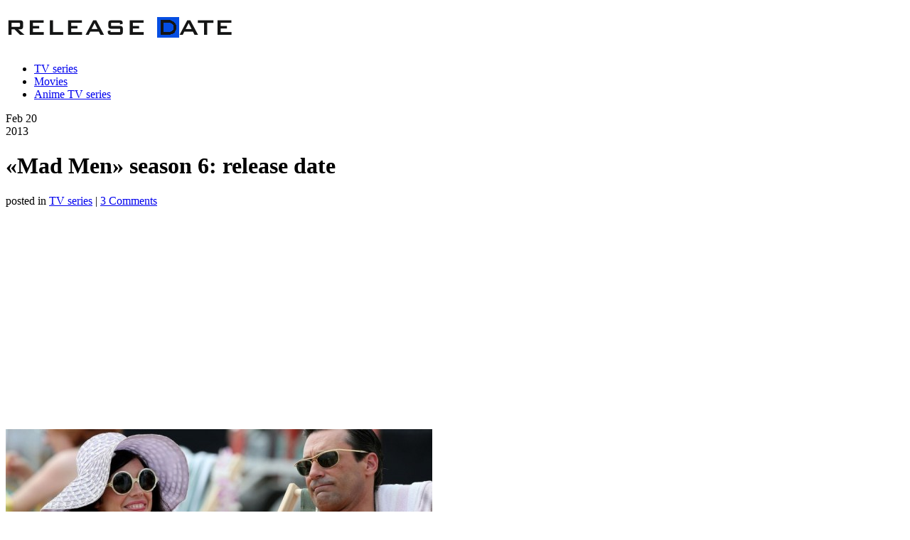

--- FILE ---
content_type: text/html; charset=UTF-8
request_url: https://season-release-date.com/mad-men-season-6-release-date/
body_size: 11668
content:
<!DOCTYPE html>

<html lang="en-US"
	prefix="og: https://ogp.me/ns#" >

<head>
<meta name="msvalidate.01" content="9F55B1C7902A93774A0D9DFD6B11256E" />


<meta charset="UTF-8"/>

<link rel="stylesheet" href="https://season-release-date.com/wp-content/themes/SQUARED3/style.css" />
    <link rel="stylesheet" href="https://season-release-date.com/wp-content/themes/SQUARED3/assets/css/royal_blue.css" /> 

<link rel="stylesheet" href="https://season-release-date.com/wp-content/themes/SQUARED3/assets/css/print.css" media="print" />
<link rel="stylesheet" href="https://season-release-date.com/wp-content/themes/SQUARED3/assets/css/jquery.fancybox-1.3.0.css" media="screen" />
<!--[if lte IE 7]>
	<link rel="stylesheet" type="text/css" href="https://season-release-date.com/wp-content/themes/SQUARED3assets/css/ie.css" media="screen" />
<![endif]-->




		<!-- All in One SEO 4.1.8 -->
		<title>«Mad Men» season 6: release date | Release Date</title>
		<meta name="description" content="When does «Mad Men» season 6 start? Premiere (air) date is known." />
		<meta name="robots" content="max-image-preview:large" />
		<link rel="canonical" href="https://season-release-date.com/mad-men-season-6-release-date/" />
		<meta property="og:locale" content="en_US" />
		<meta property="og:site_name" content="Release Date - Release Dates and News" />
		<meta property="og:type" content="article" />
		<meta property="og:title" content="«Mad Men» season 6: release date | Release Date" />
		<meta property="og:description" content="When does «Mad Men» season 6 start? Premiere (air) date is known." />
		<meta property="og:url" content="https://season-release-date.com/mad-men-season-6-release-date/" />
		<meta property="article:published_time" content="2013-02-20T14:11:32+00:00" />
		<meta property="article:modified_time" content="2013-03-01T22:26:23+00:00" />
		<meta name="twitter:card" content="summary" />
		<meta name="twitter:title" content="«Mad Men» season 6: release date | Release Date" />
		<meta name="twitter:description" content="When does «Mad Men» season 6 start? Premiere (air) date is known." />
		<script type="application/ld+json" class="aioseo-schema">
			{"@context":"https:\/\/schema.org","@graph":[{"@type":"WebSite","@id":"https:\/\/season-release-date.com\/#website","url":"https:\/\/season-release-date.com\/","name":"Release Date","description":"Release Dates and News","inLanguage":"en-US","publisher":{"@id":"https:\/\/season-release-date.com\/#organization"}},{"@type":"Organization","@id":"https:\/\/season-release-date.com\/#organization","name":"Release Date","url":"https:\/\/season-release-date.com\/","logo":{"@type":"ImageObject","@id":"https:\/\/season-release-date.com\/#organizationLogo","url":"https:\/\/season-release-date.com\/wp-content\/uploads\/2022\/03\/Screenshot_2022-03-16-20-59-19-83.jpg","width":304,"height":334},"image":{"@id":"https:\/\/season-release-date.com\/#organizationLogo"}},{"@type":"BreadcrumbList","@id":"https:\/\/season-release-date.com\/mad-men-season-6-release-date\/#breadcrumblist","itemListElement":[{"@type":"ListItem","@id":"https:\/\/season-release-date.com\/#listItem","position":1,"item":{"@type":"WebPage","@id":"https:\/\/season-release-date.com\/","name":"Home","description":"Release Dates and News","url":"https:\/\/season-release-date.com\/"},"nextItem":"https:\/\/season-release-date.com\/mad-men-season-6-release-date\/#listItem"},{"@type":"ListItem","@id":"https:\/\/season-release-date.com\/mad-men-season-6-release-date\/#listItem","position":2,"item":{"@type":"WebPage","@id":"https:\/\/season-release-date.com\/mad-men-season-6-release-date\/","name":"\u00abMad Men\u00bb season 6: release date","description":"When does \u00abMad Men\u00bb season 6 start? Premiere (air) date is known.","url":"https:\/\/season-release-date.com\/mad-men-season-6-release-date\/"},"previousItem":"https:\/\/season-release-date.com\/#listItem"}]},{"@type":"Person","@id":"https:\/\/season-release-date.com\/author\/sanderossa\/#author","url":"https:\/\/season-release-date.com\/author\/sanderossa\/","name":"sanderossa","image":{"@type":"ImageObject","@id":"https:\/\/season-release-date.com\/mad-men-season-6-release-date\/#authorImage","url":"https:\/\/secure.gravatar.com\/avatar\/67eb0b87e08afab20d87bf1a3cd5eed1?s=96&r=g","width":96,"height":96,"caption":"sanderossa"}},{"@type":"WebPage","@id":"https:\/\/season-release-date.com\/mad-men-season-6-release-date\/#webpage","url":"https:\/\/season-release-date.com\/mad-men-season-6-release-date\/","name":"\u00abMad Men\u00bb season 6: release date | Release Date","description":"When does \u00abMad Men\u00bb season 6 start? Premiere (air) date is known.","inLanguage":"en-US","isPartOf":{"@id":"https:\/\/season-release-date.com\/#website"},"breadcrumb":{"@id":"https:\/\/season-release-date.com\/mad-men-season-6-release-date\/#breadcrumblist"},"author":"https:\/\/season-release-date.com\/author\/sanderossa\/#author","creator":"https:\/\/season-release-date.com\/author\/sanderossa\/#author","image":{"@type":"ImageObject","@id":"https:\/\/season-release-date.com\/#mainImage","url":"https:\/\/season-release-date.com\/wp-content\/uploads\/2013\/02\/mad_men_season_6.jpg","width":900,"height":220,"caption":"mad_men_season_6"},"primaryImageOfPage":{"@id":"https:\/\/season-release-date.com\/mad-men-season-6-release-date\/#mainImage"},"datePublished":"2013-02-20T14:11:32+00:00","dateModified":"2013-03-01T22:26:23+00:00"},{"@type":"BlogPosting","@id":"https:\/\/season-release-date.com\/mad-men-season-6-release-date\/#blogposting","name":"\u00abMad Men\u00bb season 6: release date | Release Date","description":"When does \u00abMad Men\u00bb season 6 start? Premiere (air) date is known.","inLanguage":"en-US","headline":"\u00abMad Men\u00bb season 6: release date","author":{"@id":"https:\/\/season-release-date.com\/author\/sanderossa\/#author"},"publisher":{"@id":"https:\/\/season-release-date.com\/#organization"},"datePublished":"2013-02-20T14:11:32+00:00","dateModified":"2013-03-01T22:26:23+00:00","commentCount":3,"articleSection":"TV series","mainEntityOfPage":{"@id":"https:\/\/season-release-date.com\/mad-men-season-6-release-date\/#webpage"},"isPartOf":{"@id":"https:\/\/season-release-date.com\/mad-men-season-6-release-date\/#webpage"},"image":{"@type":"ImageObject","@id":"https:\/\/season-release-date.com\/#articleImage","url":"https:\/\/season-release-date.com\/wp-content\/uploads\/2013\/02\/mad_men_season_6.jpg","width":900,"height":220,"caption":"mad_men_season_6"}}]}
		</script>
		<!-- All in One SEO -->

<link rel="alternate" type="application/rss+xml" title="Release Date &raquo; Feed" href="https://season-release-date.com/feed/" />
<link rel="alternate" type="application/rss+xml" title="Release Date &raquo; Comments Feed" href="https://season-release-date.com/comments/feed/" />
<link rel="alternate" type="application/rss+xml" title="Release Date &raquo; «Mad Men» season 6: release date Comments Feed" href="https://season-release-date.com/mad-men-season-6-release-date/feed/" />
<script type="text/javascript">
window._wpemojiSettings = {"baseUrl":"https:\/\/s.w.org\/images\/core\/emoji\/14.0.0\/72x72\/","ext":".png","svgUrl":"https:\/\/s.w.org\/images\/core\/emoji\/14.0.0\/svg\/","svgExt":".svg","source":{"concatemoji":"https:\/\/season-release-date.com\/wp-includes\/js\/wp-emoji-release.min.js?ver=6.2.8"}};
/*! This file is auto-generated */
!function(e,a,t){var n,r,o,i=a.createElement("canvas"),p=i.getContext&&i.getContext("2d");function s(e,t){p.clearRect(0,0,i.width,i.height),p.fillText(e,0,0);e=i.toDataURL();return p.clearRect(0,0,i.width,i.height),p.fillText(t,0,0),e===i.toDataURL()}function c(e){var t=a.createElement("script");t.src=e,t.defer=t.type="text/javascript",a.getElementsByTagName("head")[0].appendChild(t)}for(o=Array("flag","emoji"),t.supports={everything:!0,everythingExceptFlag:!0},r=0;r<o.length;r++)t.supports[o[r]]=function(e){if(p&&p.fillText)switch(p.textBaseline="top",p.font="600 32px Arial",e){case"flag":return s("\ud83c\udff3\ufe0f\u200d\u26a7\ufe0f","\ud83c\udff3\ufe0f\u200b\u26a7\ufe0f")?!1:!s("\ud83c\uddfa\ud83c\uddf3","\ud83c\uddfa\u200b\ud83c\uddf3")&&!s("\ud83c\udff4\udb40\udc67\udb40\udc62\udb40\udc65\udb40\udc6e\udb40\udc67\udb40\udc7f","\ud83c\udff4\u200b\udb40\udc67\u200b\udb40\udc62\u200b\udb40\udc65\u200b\udb40\udc6e\u200b\udb40\udc67\u200b\udb40\udc7f");case"emoji":return!s("\ud83e\udef1\ud83c\udffb\u200d\ud83e\udef2\ud83c\udfff","\ud83e\udef1\ud83c\udffb\u200b\ud83e\udef2\ud83c\udfff")}return!1}(o[r]),t.supports.everything=t.supports.everything&&t.supports[o[r]],"flag"!==o[r]&&(t.supports.everythingExceptFlag=t.supports.everythingExceptFlag&&t.supports[o[r]]);t.supports.everythingExceptFlag=t.supports.everythingExceptFlag&&!t.supports.flag,t.DOMReady=!1,t.readyCallback=function(){t.DOMReady=!0},t.supports.everything||(n=function(){t.readyCallback()},a.addEventListener?(a.addEventListener("DOMContentLoaded",n,!1),e.addEventListener("load",n,!1)):(e.attachEvent("onload",n),a.attachEvent("onreadystatechange",function(){"complete"===a.readyState&&t.readyCallback()})),(e=t.source||{}).concatemoji?c(e.concatemoji):e.wpemoji&&e.twemoji&&(c(e.twemoji),c(e.wpemoji)))}(window,document,window._wpemojiSettings);
</script>
<style type="text/css">
img.wp-smiley,
img.emoji {
	display: inline !important;
	border: none !important;
	box-shadow: none !important;
	height: 1em !important;
	width: 1em !important;
	margin: 0 0.07em !important;
	vertical-align: -0.1em !important;
	background: none !important;
	padding: 0 !important;
}
</style>
	<link rel='stylesheet' id='wp-block-library-css' href='https://season-release-date.com/wp-includes/css/dist/block-library/style.min.css?ver=6.2.8' type='text/css' media='all' />
<link rel='stylesheet' id='classic-theme-styles-css' href='https://season-release-date.com/wp-includes/css/classic-themes.min.css?ver=6.2.8' type='text/css' media='all' />
<style id='global-styles-inline-css' type='text/css'>
body{--wp--preset--color--black: #000000;--wp--preset--color--cyan-bluish-gray: #abb8c3;--wp--preset--color--white: #ffffff;--wp--preset--color--pale-pink: #f78da7;--wp--preset--color--vivid-red: #cf2e2e;--wp--preset--color--luminous-vivid-orange: #ff6900;--wp--preset--color--luminous-vivid-amber: #fcb900;--wp--preset--color--light-green-cyan: #7bdcb5;--wp--preset--color--vivid-green-cyan: #00d084;--wp--preset--color--pale-cyan-blue: #8ed1fc;--wp--preset--color--vivid-cyan-blue: #0693e3;--wp--preset--color--vivid-purple: #9b51e0;--wp--preset--gradient--vivid-cyan-blue-to-vivid-purple: linear-gradient(135deg,rgba(6,147,227,1) 0%,rgb(155,81,224) 100%);--wp--preset--gradient--light-green-cyan-to-vivid-green-cyan: linear-gradient(135deg,rgb(122,220,180) 0%,rgb(0,208,130) 100%);--wp--preset--gradient--luminous-vivid-amber-to-luminous-vivid-orange: linear-gradient(135deg,rgba(252,185,0,1) 0%,rgba(255,105,0,1) 100%);--wp--preset--gradient--luminous-vivid-orange-to-vivid-red: linear-gradient(135deg,rgba(255,105,0,1) 0%,rgb(207,46,46) 100%);--wp--preset--gradient--very-light-gray-to-cyan-bluish-gray: linear-gradient(135deg,rgb(238,238,238) 0%,rgb(169,184,195) 100%);--wp--preset--gradient--cool-to-warm-spectrum: linear-gradient(135deg,rgb(74,234,220) 0%,rgb(151,120,209) 20%,rgb(207,42,186) 40%,rgb(238,44,130) 60%,rgb(251,105,98) 80%,rgb(254,248,76) 100%);--wp--preset--gradient--blush-light-purple: linear-gradient(135deg,rgb(255,206,236) 0%,rgb(152,150,240) 100%);--wp--preset--gradient--blush-bordeaux: linear-gradient(135deg,rgb(254,205,165) 0%,rgb(254,45,45) 50%,rgb(107,0,62) 100%);--wp--preset--gradient--luminous-dusk: linear-gradient(135deg,rgb(255,203,112) 0%,rgb(199,81,192) 50%,rgb(65,88,208) 100%);--wp--preset--gradient--pale-ocean: linear-gradient(135deg,rgb(255,245,203) 0%,rgb(182,227,212) 50%,rgb(51,167,181) 100%);--wp--preset--gradient--electric-grass: linear-gradient(135deg,rgb(202,248,128) 0%,rgb(113,206,126) 100%);--wp--preset--gradient--midnight: linear-gradient(135deg,rgb(2,3,129) 0%,rgb(40,116,252) 100%);--wp--preset--duotone--dark-grayscale: url('#wp-duotone-dark-grayscale');--wp--preset--duotone--grayscale: url('#wp-duotone-grayscale');--wp--preset--duotone--purple-yellow: url('#wp-duotone-purple-yellow');--wp--preset--duotone--blue-red: url('#wp-duotone-blue-red');--wp--preset--duotone--midnight: url('#wp-duotone-midnight');--wp--preset--duotone--magenta-yellow: url('#wp-duotone-magenta-yellow');--wp--preset--duotone--purple-green: url('#wp-duotone-purple-green');--wp--preset--duotone--blue-orange: url('#wp-duotone-blue-orange');--wp--preset--font-size--small: 13px;--wp--preset--font-size--medium: 20px;--wp--preset--font-size--large: 36px;--wp--preset--font-size--x-large: 42px;--wp--preset--spacing--20: 0.44rem;--wp--preset--spacing--30: 0.67rem;--wp--preset--spacing--40: 1rem;--wp--preset--spacing--50: 1.5rem;--wp--preset--spacing--60: 2.25rem;--wp--preset--spacing--70: 3.38rem;--wp--preset--spacing--80: 5.06rem;--wp--preset--shadow--natural: 6px 6px 9px rgba(0, 0, 0, 0.2);--wp--preset--shadow--deep: 12px 12px 50px rgba(0, 0, 0, 0.4);--wp--preset--shadow--sharp: 6px 6px 0px rgba(0, 0, 0, 0.2);--wp--preset--shadow--outlined: 6px 6px 0px -3px rgba(255, 255, 255, 1), 6px 6px rgba(0, 0, 0, 1);--wp--preset--shadow--crisp: 6px 6px 0px rgba(0, 0, 0, 1);}:where(.is-layout-flex){gap: 0.5em;}body .is-layout-flow > .alignleft{float: left;margin-inline-start: 0;margin-inline-end: 2em;}body .is-layout-flow > .alignright{float: right;margin-inline-start: 2em;margin-inline-end: 0;}body .is-layout-flow > .aligncenter{margin-left: auto !important;margin-right: auto !important;}body .is-layout-constrained > .alignleft{float: left;margin-inline-start: 0;margin-inline-end: 2em;}body .is-layout-constrained > .alignright{float: right;margin-inline-start: 2em;margin-inline-end: 0;}body .is-layout-constrained > .aligncenter{margin-left: auto !important;margin-right: auto !important;}body .is-layout-constrained > :where(:not(.alignleft):not(.alignright):not(.alignfull)){max-width: var(--wp--style--global--content-size);margin-left: auto !important;margin-right: auto !important;}body .is-layout-constrained > .alignwide{max-width: var(--wp--style--global--wide-size);}body .is-layout-flex{display: flex;}body .is-layout-flex{flex-wrap: wrap;align-items: center;}body .is-layout-flex > *{margin: 0;}:where(.wp-block-columns.is-layout-flex){gap: 2em;}.has-black-color{color: var(--wp--preset--color--black) !important;}.has-cyan-bluish-gray-color{color: var(--wp--preset--color--cyan-bluish-gray) !important;}.has-white-color{color: var(--wp--preset--color--white) !important;}.has-pale-pink-color{color: var(--wp--preset--color--pale-pink) !important;}.has-vivid-red-color{color: var(--wp--preset--color--vivid-red) !important;}.has-luminous-vivid-orange-color{color: var(--wp--preset--color--luminous-vivid-orange) !important;}.has-luminous-vivid-amber-color{color: var(--wp--preset--color--luminous-vivid-amber) !important;}.has-light-green-cyan-color{color: var(--wp--preset--color--light-green-cyan) !important;}.has-vivid-green-cyan-color{color: var(--wp--preset--color--vivid-green-cyan) !important;}.has-pale-cyan-blue-color{color: var(--wp--preset--color--pale-cyan-blue) !important;}.has-vivid-cyan-blue-color{color: var(--wp--preset--color--vivid-cyan-blue) !important;}.has-vivid-purple-color{color: var(--wp--preset--color--vivid-purple) !important;}.has-black-background-color{background-color: var(--wp--preset--color--black) !important;}.has-cyan-bluish-gray-background-color{background-color: var(--wp--preset--color--cyan-bluish-gray) !important;}.has-white-background-color{background-color: var(--wp--preset--color--white) !important;}.has-pale-pink-background-color{background-color: var(--wp--preset--color--pale-pink) !important;}.has-vivid-red-background-color{background-color: var(--wp--preset--color--vivid-red) !important;}.has-luminous-vivid-orange-background-color{background-color: var(--wp--preset--color--luminous-vivid-orange) !important;}.has-luminous-vivid-amber-background-color{background-color: var(--wp--preset--color--luminous-vivid-amber) !important;}.has-light-green-cyan-background-color{background-color: var(--wp--preset--color--light-green-cyan) !important;}.has-vivid-green-cyan-background-color{background-color: var(--wp--preset--color--vivid-green-cyan) !important;}.has-pale-cyan-blue-background-color{background-color: var(--wp--preset--color--pale-cyan-blue) !important;}.has-vivid-cyan-blue-background-color{background-color: var(--wp--preset--color--vivid-cyan-blue) !important;}.has-vivid-purple-background-color{background-color: var(--wp--preset--color--vivid-purple) !important;}.has-black-border-color{border-color: var(--wp--preset--color--black) !important;}.has-cyan-bluish-gray-border-color{border-color: var(--wp--preset--color--cyan-bluish-gray) !important;}.has-white-border-color{border-color: var(--wp--preset--color--white) !important;}.has-pale-pink-border-color{border-color: var(--wp--preset--color--pale-pink) !important;}.has-vivid-red-border-color{border-color: var(--wp--preset--color--vivid-red) !important;}.has-luminous-vivid-orange-border-color{border-color: var(--wp--preset--color--luminous-vivid-orange) !important;}.has-luminous-vivid-amber-border-color{border-color: var(--wp--preset--color--luminous-vivid-amber) !important;}.has-light-green-cyan-border-color{border-color: var(--wp--preset--color--light-green-cyan) !important;}.has-vivid-green-cyan-border-color{border-color: var(--wp--preset--color--vivid-green-cyan) !important;}.has-pale-cyan-blue-border-color{border-color: var(--wp--preset--color--pale-cyan-blue) !important;}.has-vivid-cyan-blue-border-color{border-color: var(--wp--preset--color--vivid-cyan-blue) !important;}.has-vivid-purple-border-color{border-color: var(--wp--preset--color--vivid-purple) !important;}.has-vivid-cyan-blue-to-vivid-purple-gradient-background{background: var(--wp--preset--gradient--vivid-cyan-blue-to-vivid-purple) !important;}.has-light-green-cyan-to-vivid-green-cyan-gradient-background{background: var(--wp--preset--gradient--light-green-cyan-to-vivid-green-cyan) !important;}.has-luminous-vivid-amber-to-luminous-vivid-orange-gradient-background{background: var(--wp--preset--gradient--luminous-vivid-amber-to-luminous-vivid-orange) !important;}.has-luminous-vivid-orange-to-vivid-red-gradient-background{background: var(--wp--preset--gradient--luminous-vivid-orange-to-vivid-red) !important;}.has-very-light-gray-to-cyan-bluish-gray-gradient-background{background: var(--wp--preset--gradient--very-light-gray-to-cyan-bluish-gray) !important;}.has-cool-to-warm-spectrum-gradient-background{background: var(--wp--preset--gradient--cool-to-warm-spectrum) !important;}.has-blush-light-purple-gradient-background{background: var(--wp--preset--gradient--blush-light-purple) !important;}.has-blush-bordeaux-gradient-background{background: var(--wp--preset--gradient--blush-bordeaux) !important;}.has-luminous-dusk-gradient-background{background: var(--wp--preset--gradient--luminous-dusk) !important;}.has-pale-ocean-gradient-background{background: var(--wp--preset--gradient--pale-ocean) !important;}.has-electric-grass-gradient-background{background: var(--wp--preset--gradient--electric-grass) !important;}.has-midnight-gradient-background{background: var(--wp--preset--gradient--midnight) !important;}.has-small-font-size{font-size: var(--wp--preset--font-size--small) !important;}.has-medium-font-size{font-size: var(--wp--preset--font-size--medium) !important;}.has-large-font-size{font-size: var(--wp--preset--font-size--large) !important;}.has-x-large-font-size{font-size: var(--wp--preset--font-size--x-large) !important;}
.wp-block-navigation a:where(:not(.wp-element-button)){color: inherit;}
:where(.wp-block-columns.is-layout-flex){gap: 2em;}
.wp-block-pullquote{font-size: 1.5em;line-height: 1.6;}
</style>
<link rel='stylesheet' id='juiz_sps_styles-css' href='https://season-release-date.com/wp-content/plugins/juiz-social-post-sharer/skins/1/style.min.css?ver=2.1.4' type='text/css' media='all' />
<link rel='stylesheet' id='wp-pagenavi-css' href='https://season-release-date.com/wp-content/plugins/wp-pagenavi/pagenavi-css.css?ver=2.70' type='text/css' media='all' />
<script type='text/javascript' src='https://season-release-date.com/wp-includes/js/jquery/jquery.min.js?ver=3.6.4' id='jquery-core-js'></script>
<script type='text/javascript' src='https://season-release-date.com/wp-includes/js/jquery/jquery-migrate.min.js?ver=3.4.0' id='jquery-migrate-js'></script>
<script type='text/javascript' id='jquery-js-after'>
jQuery(document).ready(function() {
	jQuery(".48141ca1c3c5cd754698da43cb0034bf").click(function() {
		jQuery.post(
			"https://season-release-date.com/wp-admin/admin-ajax.php", {
				"action": "quick_adsense_onpost_ad_click",
				"quick_adsense_onpost_ad_index": jQuery(this).attr("data-index"),
				"quick_adsense_nonce": "6be555daf6",
			}, function(response) { }
		);
	});
});
</script>
<script type='text/javascript' src='https://season-release-date.com/wp-includes/js/swfobject.js?ver=2.2-20120417' id='swfobject-js'></script>
<link rel="https://api.w.org/" href="https://season-release-date.com/wp-json/" /><link rel="alternate" type="application/json" href="https://season-release-date.com/wp-json/wp/v2/posts/193" /><link rel="EditURI" type="application/rsd+xml" title="RSD" href="https://season-release-date.com/xmlrpc.php?rsd" />
<link rel="wlwmanifest" type="application/wlwmanifest+xml" href="https://season-release-date.com/wp-includes/wlwmanifest.xml" />
<link rel='shortlink' href='https://season-release-date.com/?p=193' />
<link rel="alternate" type="application/json+oembed" href="https://season-release-date.com/wp-json/oembed/1.0/embed?url=https%3A%2F%2Fseason-release-date.com%2Fmad-men-season-6-release-date%2F" />
<link rel="alternate" type="text/xml+oembed" href="https://season-release-date.com/wp-json/oembed/1.0/embed?url=https%3A%2F%2Fseason-release-date.com%2Fmad-men-season-6-release-date%2F&#038;format=xml" />
<style data-context="foundation-flickity-css">/*! Flickity v2.0.2
http://flickity.metafizzy.co
---------------------------------------------- */.flickity-enabled{position:relative}.flickity-enabled:focus{outline:0}.flickity-viewport{overflow:hidden;position:relative;height:100%}.flickity-slider{position:absolute;width:100%;height:100%}.flickity-enabled.is-draggable{-webkit-tap-highlight-color:transparent;tap-highlight-color:transparent;-webkit-user-select:none;-moz-user-select:none;-ms-user-select:none;user-select:none}.flickity-enabled.is-draggable .flickity-viewport{cursor:move;cursor:-webkit-grab;cursor:grab}.flickity-enabled.is-draggable .flickity-viewport.is-pointer-down{cursor:-webkit-grabbing;cursor:grabbing}.flickity-prev-next-button{position:absolute;top:50%;width:44px;height:44px;border:none;border-radius:50%;background:#fff;background:hsla(0,0%,100%,.75);cursor:pointer;-webkit-transform:translateY(-50%);transform:translateY(-50%)}.flickity-prev-next-button:hover{background:#fff}.flickity-prev-next-button:focus{outline:0;box-shadow:0 0 0 5px #09f}.flickity-prev-next-button:active{opacity:.6}.flickity-prev-next-button.previous{left:10px}.flickity-prev-next-button.next{right:10px}.flickity-rtl .flickity-prev-next-button.previous{left:auto;right:10px}.flickity-rtl .flickity-prev-next-button.next{right:auto;left:10px}.flickity-prev-next-button:disabled{opacity:.3;cursor:auto}.flickity-prev-next-button svg{position:absolute;left:20%;top:20%;width:60%;height:60%}.flickity-prev-next-button .arrow{fill:#333}.flickity-page-dots{position:absolute;width:100%;bottom:-25px;padding:0;margin:0;list-style:none;text-align:center;line-height:1}.flickity-rtl .flickity-page-dots{direction:rtl}.flickity-page-dots .dot{display:inline-block;width:10px;height:10px;margin:0 8px;background:#333;border-radius:50%;opacity:.25;cursor:pointer}.flickity-page-dots .dot.is-selected{opacity:1}</style><style data-context="foundation-slideout-css">.slideout-menu{position:fixed;left:0;top:0;bottom:0;right:auto;z-index:0;width:256px;overflow-y:auto;-webkit-overflow-scrolling:touch;display:none}.slideout-menu.pushit-right{left:auto;right:0}.slideout-panel{position:relative;z-index:1;will-change:transform}.slideout-open,.slideout-open .slideout-panel,.slideout-open body{overflow:hidden}.slideout-open .slideout-menu{display:block}.pushit{display:none}</style><style>.ios7.web-app-mode.has-fixed header{ background-color: rgba(3,122,221,.88);}</style>
<script>
  (function(i,s,o,g,r,a,m){i['GoogleAnalyticsObject']=r;i[r]=i[r]||function(){
  (i[r].q=i[r].q||[]).push(arguments)},i[r].l=1*new Date();a=s.createElement(o),
  m=s.getElementsByTagName(o)[0];a.async=1;a.src=g;m.parentNode.insertBefore(a,m)
  })(window,document,'script','//www.google-analytics.com/analytics.js','ga');

  ga('create', 'UA-62069919-1', 'auto');
  ga('send', 'pageview');

</script>
	
	<script async src="https://fundingchoicesmessages.google.com/i/pub-1007679583049008?ers=1" nonce="wUg6R707t9p2ey2TfC0fng"></script><script nonce="wUg6R707t9p2ey2TfC0fng">(function() {function signalGooglefcPresent() {if (!window.frames['googlefcPresent']) {if (document.body) {const iframe = document.createElement('iframe'); iframe.style = 'width: 0; height: 0; border: none; z-index: -1000; left: -1000px; top: -1000px;'; iframe.style.display = 'none'; iframe.name = 'googlefcPresent'; document.body.appendChild(iframe);} else {setTimeout(signalGooglefcPresent, 0);}}}signalGooglefcPresent();})();</script>

</head>

<body class="post-template-default single single-post postid-193 single-format-standard">

<div id="container" class="container_12 clearfix">

<!-- BEGIN HEADER -->
	<div id="header" class="grid_12 header">
		<div class="grid_3 alpha">
			<a href="https://season-release-date.com" class="logo">
			    <img src="https://season-release-date.com/wp-content/uploads/2013/02/LOGO_DATE.png" alt="release date" class="logo" />
			</a>
		</div><!-- End grid_4 alpha -->
		<div class="grid_9 omega">
			<ul id="main_nav" class="main_nav"><li id="menu-item-1589" class="menu-item menu-item-type-taxonomy menu-item-object-category current-post-ancestor current-menu-parent current-post-parent menu-item-1589"><a href="https://season-release-date.com/category/series/">TV series</a></li>
<li id="menu-item-1590" class="menu-item menu-item-type-taxonomy menu-item-object-category menu-item-1590"><a href="https://season-release-date.com/category/movies/">Movies</a></li>
<li id="menu-item-1591" class="menu-item menu-item-type-taxonomy menu-item-object-category menu-item-1591"><a href="https://season-release-date.com/category/anime-tv-series/">Anime TV series</a></li>
</ul>		</div><!-- End grid_8 omega -->
	</div><!-- End header grid_12 -->
	
<!-- END HEADER -->
<!-- BEGIN MAIN CONTENT -->
<div class="grid_9">
<!-- BEGIN THE LOOP -->
	<div id="post-193" class="single_blog_entry clearfix post-193 post type-post status-publish format-standard has-post-thumbnail hentry category-series">
		<div class="blog_date updated">
			<p>
				<span class="date">Feb 20</span><br/>
				<span class="year">2013</span>
			</p>
		</div><!-- / .blog_date -->	
		
		<h1>«Mad Men» season 6: release date</h1>
        <p>
            posted in <a href="https://season-release-date.com/category/series/" rel="category tag">TV series</a>            | <a href="https://season-release-date.com/mad-men-season-6-release-date/#comments">3 Comments</a>
        </p>

<p><center><script async src="//pagead2.googlesyndication.com/pagead/js/adsbygoogle.js"></script>
<!-- links_top -->
<ins class="adsbygoogle"
     style="display:block"
     data-ad-client="ca-pub-1007679583049008"
     data-ad-slot="3786332207"
     data-ad-format="link"></ins>
<script>
(adsbygoogle = window.adsbygoogle || []).push({});
</script></center>
</p>

					<div class="post_thumb">
					<img width="600" height="146" src="https://season-release-date.com/wp-content/uploads/2013/02/mad_men_season_6-600x146.jpg" class="attachment-post-thumbnail size-post-thumbnail wp-post-image" alt="mad_men_season_6" decoding="async" srcset="https://season-release-date.com/wp-content/uploads/2013/02/mad_men_season_6-600x146.jpg 600w, https://season-release-date.com/wp-content/uploads/2013/02/mad_men_season_6-300x73.jpg 300w, https://season-release-date.com/wp-content/uploads/2013/02/mad_men_season_6.jpg 900w" sizes="(max-width: 600px) 100vw, 600px" />			</div><!-- close post_thumb -->
				
		<p>When does «Mad Men» season 6 start? Premiere (air) date is known.<div class="48141ca1c3c5cd754698da43cb0034bf" data-index="1" style="float: none; margin:10px 0 10px 0; text-align:center;">
<script async src="//pagead2.googlesyndication.com/pagead/js/adsbygoogle.js"></script>
<!-- release_adapt -->
<ins class="adsbygoogle"
     style="display:block"
     data-ad-client="ca-pub-1007679583049008"
     data-ad-slot="5182181808"
     data-ad-format="auto"></ins>
<script>
(adsbygoogle = window.adsbygoogle || []).push({});
</script>
</div>
</p><div class="48141ca1c3c5cd754698da43cb0034bf" data-index="3" style="float: left; margin: 10px 10px 10px 0;">
<script async src="//pagead2.googlesyndication.com/pagead/js/adsbygoogle.js"></script>
<ins class="adsbygoogle"
     style="display:inline-block;width:336px;height:280px"
     data-ad-client="ca-pub-1007679583049008"
     data-ad-slot="6359661401"></ins>
<script>
     (adsbygoogle = window.adsbygoogle || []).push({});
</script>
</div>

<p>At present <strong>Lionsgate Television</strong> produced 5 complete Seasons of «Mad Men» series. The final episode was aired in summer, 2012. Each of 65 episodes was awaited with great impatience by millions of American TV viewers.</p>
<p>Show reached its top rate at the start of Season 5 (3,54 mil.) and just then the rightholders were considering Season 6 of «Mad Men» show to be aired. The new episodes were officially announced to be produced till <strong>April 7, 2013</strong> (release date).</p>
<p>Scott Hornbacher, who has become one of the crew members starting from Season 3, will be directing the premiere episode. According to the reports <strong>13 new episodes</strong> will not be the final ones &#8211; Matthew Weiner himself confirmed the fact that the final Season 7 is planned to be produced according to his contract.</p>
<p>It should be noted that starting from Season 1« Mad Men» was voted as <strong>one of the best American TV shows</strong>. </p>
<div class="48141ca1c3c5cd754698da43cb0034bf" data-index="4" style="float: none; margin:10px 0 10px 0; text-align:center;">
<script async src="//pagead2.googlesyndication.com/pagead/js/adsbygoogle.js"></script>
<ins class="adsbygoogle"
     style="display:block"
     data-ad-format="autorelaxed"
     data-ad-client="ca-pub-1007679583049008"
     data-ad-slot="3268789004"></ins>
<script>
     (adsbygoogle = window.adsbygoogle || []).push({});
</script>
</div>

<div style="font-size: 0px; height: 0px; line-height: 0px; margin: 0; padding: 0; clear: both;"></div><div class='yarpp yarpp-related yarpp-related-website yarpp-template-list'>
<!-- YARPP List -->
<h3>Related posts:</h3><ol>
<li><a href="https://season-release-date.com/the-office-season-10-release-date/" rel="bookmark" title="«The Office» season 10: release date">«The Office» season 10: release date </a></li>
</ol>
</div>

	


<center><a href="https://season-release-date.com/game-of-thrones-season-9/"><img src="https://season-release-date.com/wp-content/uploads/2016/05/Game_of_Thrones_s7.jpg" alt="Game of Thrones: season 9" border="2" /></a><a href="https://season-release-date.com/longmire-season-7-release-date-netflix/"><img src="https://season-release-date.com/wp-content/uploads/2016/09/Longmire_s6.jpg" alt="Longmire Season 7 release date" border="2" /></a><a href="https://season-release-date.com/when-will-supernatural-season-13-release-premiere-date-the-cw-2017/"><img src="https://season-release-date.com/wp-content/uploads/2017/01/supernatural_s13.jpg" alt="Supernatural season 13 release date" border="2" /></a></center>			
	</div><!-- / .single_blog_entry -->

	<div id="comments" class="comments">


    <div class="comment_intro">
        <h3>3 Comments</h3>
        <p>Got something to say? Join the conversation</p>
                    <p><a href="#respond">Leave a Comment</a></p>
            </div><!-- / .comment_intro -->

    
	<ol class="commentlist">
	</li><!-- #comment-## -->
</li><!-- #comment-## -->
</li><!-- #comment-## -->
	</ol>
    



	<div id="respond" class="comment-respond">
		<h3 id="reply-title" class="comment-reply-title">Leave a Comment <small><a rel="nofollow" id="cancel-comment-reply-link" href="/mad-men-season-6-release-date/#respond" style="display:none;">Cancel Reply Comment</a></small></h3><form action="https://season-release-date.com/wp-comments-post.php" method="post" id="commentform" class="comment-form"><p><textarea autocomplete="new-password"  id="a350da8124"  name="a350da8124"   class="comment_comment" cols="58" rows="10" tabindex="4"></textarea><textarea id="comment" aria-label="hp-comment" aria-hidden="true" name="comment" autocomplete="new-password" style="padding:0 !important;clip:rect(1px, 1px, 1px, 1px) !important;position:absolute !important;white-space:nowrap !important;height:1px !important;width:1px !important;overflow:hidden !important;" tabindex="-1"></textarea><script data-noptimize type="text/javascript">document.getElementById("comment").setAttribute( "id", "afbb894fb504f6ac5c281f7246f4f4a7" );document.getElementById("a350da8124").setAttribute( "id", "comment" );</script>                </p><p>
                <input type="text" name="author" id="author" class="comment_author" value="" size="22" tabindex="1"  />
                <label for="author">Name <span class="alert">*</span></label>
            </p>
<p>
                <input type="text" name="email" id="email" class="comment_email" value="" size="22" tabindex="2"  />
                <label for="email">E-mail <span>(never published)</span><span class="alert"> *</span></label>
            </p>
<p class="comment-form-cookies-consent"><input id="wp-comment-cookies-consent" name="wp-comment-cookies-consent" type="checkbox" value="yes" /> <label for="wp-comment-cookies-consent">Save my name, email, and website in this browser for the next time I comment.</label></p>
<p class="form-submit"><input name="submit" type="submit" id="submit" class="submit" value="Submit Comment" /> <input type='hidden' name='comment_post_ID' value='193' id='comment_post_ID' />
<input type='hidden' name='comment_parent' id='comment_parent' value='0' />
</p></form>	</div><!-- #respond -->
	</div><!-- / .comments -->
	<!-- END THE LOOP -->
</div><!-- / .grid_9 -->

<div id="sidebar" class="grid_3 widget_col">
    	
	<div id="search-2" class="widget widget_search"><form action="https://season-release-date.com/" method="get" id="searchform">
    <input type="text" value="To search: type and hit enter" name="s" id="s" onfocus="if (this.value == 'To search: type and hit enter') {this.value = '';}" onblur="if(this.value == '') { this.value = 'To search: type and hit enter'; }" />
</form></div><div id="text-12" class="widget widget_text">			<div class="textwidget"><p>
</p><center><script async src="//pagead2.googlesyndication.com/pagead/js/adsbygoogle.js"></script>
<!-- release_160 -->
<ins class="adsbygoogle"
     style="display:inline-block;width:160px;height:600px"
     data-ad-client="ca-pub-1007679583049008"
     data-ad-slot="2669335008"></ins>
<script>
(adsbygoogle = window.adsbygoogle || []).push({});
</script></center></div>
		</div><div id="categories-2" class="widget widget_categories"><h2>Categories</h2>
			<ul>
					<li class="cat-item cat-item-3"><a href="https://season-release-date.com/category/anime-tv-series/">Anime TV series</a>
</li>
	<li class="cat-item cat-item-4"><a href="https://season-release-date.com/category/movies/">Movies</a>
</li>
	<li class="cat-item cat-item-1"><a href="https://season-release-date.com/category/series/">TV series</a>
</li>
			</ul>

			</div><div id="text-10" class="widget widget_text"><h2>Popular TV Shows:</h2>			<div class="textwidget"><center>Sherlock season 5</center>
<a href="https://season-release-date.com/sherlock-season-5-release-premiere-date-uk-us/"><img src="https://season-release-date.com/wp-content/uploads/2017/01/sherlock_s5.jpg" alt="Sherlock season 5 season 5" border="2" /></a>
<center>Bates Motel season 6</center>
<a href="https://season-release-date.com/bates-motel-season-6-release-date-cancelled-renewed/"><img src="https://season-release-date.com/wp-content/uploads/2017/04/Bates_Motel_s6.jpg" alt="Bates Motel season 6" border="2" /></a>
<center>Bones season 13</center>
<a href="https://season-release-date.com/bones-season-13-release-date-cancelled-renewed-fox/"><img src="https://season-release-date.com/wp-content/uploads/2017/03/bones_s13.jpg" alt="Bones season 13" border="2" /></a>
<center>Hell on Wheels season 6</center>
<a href="https://season-release-date.com/hell-on-wheels-season-6-no-start-date-amc-2017/"><img src="https://season-release-date.com/wp-content/uploads/2016/06/hell_on_wheels_s6.jpg" alt="Hell on Wheels season 6 release date" border="2" /></a></div>
		</div>
		<div id="recent-posts-5" class="widget widget_recent_entries">
		<h2>Recent Posts</h2>
		<ul>
											<li>
					<a href="https://season-release-date.com/brooklyn-nine-nine-season-7-release-date/">Brooklyn Nine-Nine season 7 RELEASE date</a>
									</li>
											<li>
					<a href="https://season-release-date.com/blindspot-season-5-release-date-2020/">Blindspot season 5 Release Date</a>
									</li>
											<li>
					<a href="https://season-release-date.com/man-with-a-plan-season-4-release-date-2020-cbs/">Man with a Plan season 4 release date</a>
									</li>
											<li>
					<a href="https://season-release-date.com/good-girls-season-3-release-date-2020/">Good Girls season 3 release date</a>
									</li>
					</ul>

		</div>	
</div><!-- / #sidbar .grid_3 .widget_col -->

</div><!-- / #container -->
	<!-- / main content -->	
	
<div id="footerContainer" class="footerContainer container_12 clearfix">
    
	
	<div id="text-2" class="grid_4 widget widget_text">			<div class="textwidget"><center>Copyright © All rights reserved</center></div>
		</div>	
	<div id="text-8" class="grid_4 widget widget_text">			<div class="textwidget"><center>RELEASE DATE</center></div>
		</div>		
	<div class="grid_4"> <p></p> </div>	
</div><!-- / #footerContainer .grid_12 -->

<!-- Powered by WPtouch: 4.3.41 --><link rel='stylesheet' id='yarppRelatedCss-css' href='https://season-release-date.com/wp-content/plugins/yet-another-related-posts-plugin/style/related.css?ver=5.27.8' type='text/css' media='all' />
<script type='text/javascript' src='https://season-release-date.com/wp-includes/js/comment-reply.min.js?ver=6.2.8' id='comment-reply-js'></script>
<script type='text/javascript' id='juiz_sps_scripts-js-extra'>
/* <![CDATA[ */
var jsps = {"modalLoader":"<img src=\"https:\/\/season-release-date.com\/wp-content\/plugins\/juiz-social-post-sharer\/assets\/img\/loader.svg\" height=\"22\" width=\"22\" alt=\"\">","modalEmailTitle":"Share by email","modalEmailInfo":"Promise, emails are not stored!","modalEmailNonce":"1c1e5942ee","clickCountNonce":"a8220f2282","getCountersNonce":"d86971b0b8","ajax_url":"https:\/\/season-release-date.com\/wp-admin\/admin-ajax.php","modalEmailName":"Your name","modalEmailYourEmail":"Your email","modalEmailFriendEmail":"Recipient's email","modalEmailMessage":"Personal message","modalEmailOptional":"optional","modalEmailMsgInfo":"A link to the article is automatically added in your message.","modalEmailSubmit":"Send this article","modalRecipientNb":"1 recipient","modalRecipientNbs":"{number} recipients","modalEmailFooter":"Free service by <a href=\"https:\/\/wordpress.org\/plugins\/juiz-social-post-sharer\/\" target=\"_blank\">Nobs \u2022 Share Buttons<\/a>","modalClose":"Close","modalErrorGeneric":"Sorry. It looks like we've got an error on our side."};
/* ]]> */
</script>
<script defer type='text/javascript' src='https://season-release-date.com/wp-content/plugins/juiz-social-post-sharer/assets/js/juiz-social-post-sharer.min.js?ver=2.1.4' id='juiz_sps_scripts-js'></script>
<script type='text/javascript' src='https://season-release-date.com/wp-content/themes/SQUARED3/assets/scripts/functions.js?ver=1.1' id='functions-js'></script>
<script type='text/javascript' src='https://season-release-date.com/wp-content/themes/SQUARED3/assets/scripts/custom_js.php?ver=1.0' id='custom_js-js'></script>

</body>
</html>
<!-- WP Super Cache: WARNING! Caching disabled. Configuration corrupted. Reset configuration on Advanced Settings page. -->


--- FILE ---
content_type: text/html; charset=utf-8
request_url: https://www.google.com/recaptcha/api2/aframe
body_size: 269
content:
<!DOCTYPE HTML><html><head><meta http-equiv="content-type" content="text/html; charset=UTF-8"></head><body><script nonce="0ySGVTwRZz8TCFJpi_4VoQ">/** Anti-fraud and anti-abuse applications only. See google.com/recaptcha */ try{var clients={'sodar':'https://pagead2.googlesyndication.com/pagead/sodar?'};window.addEventListener("message",function(a){try{if(a.source===window.parent){var b=JSON.parse(a.data);var c=clients[b['id']];if(c){var d=document.createElement('img');d.src=c+b['params']+'&rc='+(localStorage.getItem("rc::a")?sessionStorage.getItem("rc::b"):"");window.document.body.appendChild(d);sessionStorage.setItem("rc::e",parseInt(sessionStorage.getItem("rc::e")||0)+1);localStorage.setItem("rc::h",'1769630015857');}}}catch(b){}});window.parent.postMessage("_grecaptcha_ready", "*");}catch(b){}</script></body></html>

--- FILE ---
content_type: application/javascript; charset=utf-8
request_url: https://fundingchoicesmessages.google.com/f/AGSKWxXya26LOACiaESqWsKRWxyC7n9Oa4Ynz7dnfT31zzpgDZC7pyS9yNlUFKs7eeTAHK_DpwI5lIe9PEkJAozNWLikB-0aiBENOzCmOSqSNZMao6_SZLESfjldzTw7_EvPtWsX26MK49vDiBgaobUT2WsSRZB58Z1m-mSzuF7U2SKepZRLqf0qWCm50wAg/_/adv/topbanner._id/ads//ads/?id=/adsdyn160x160./DispAd_
body_size: -1285
content:
window['061060f9-8600-4c4a-8de1-7c2779434390'] = true;